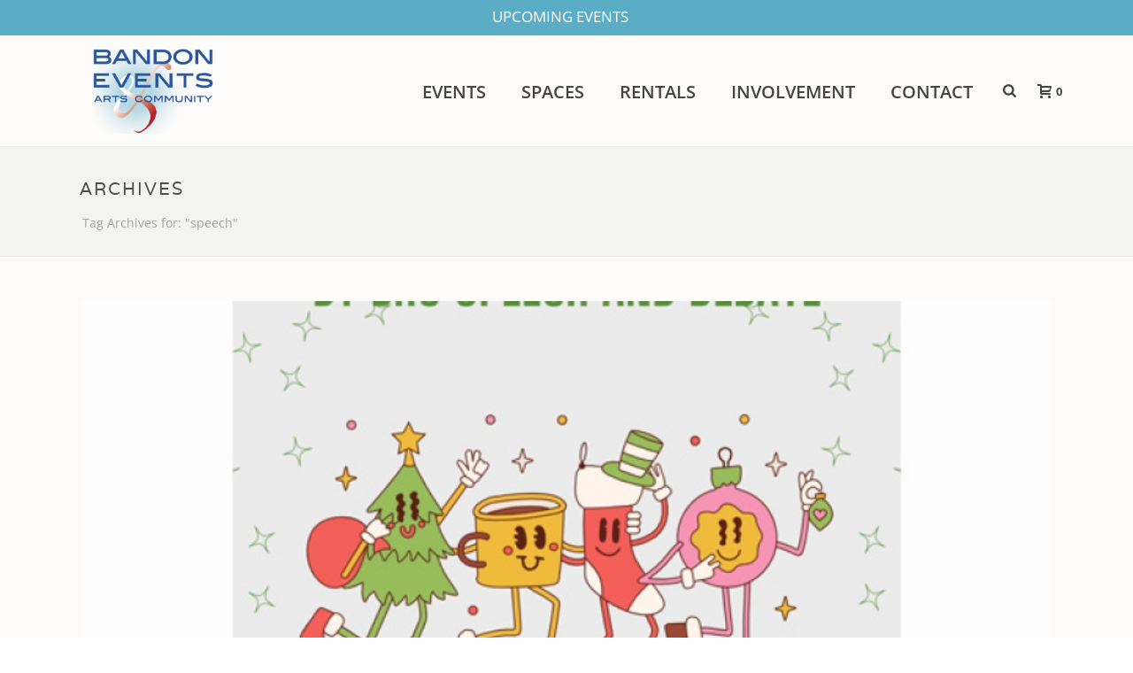

--- FILE ---
content_type: application/javascript
request_url: https://bandonevents.org/wp-content/cache/wpfc-minified/kah0yvck/2kznk.js
body_size: 4324
content:
// source --> https://bandonevents.org/wp-content/plugins/woocommerce/assets/js/frontend/woocommerce.min.js 
jQuery(function(o){o(".woocommerce-ordering").on("change","select.orderby",function(){o(this).closest("form").trigger("submit")}),o("input.qty:not(.product-quantity input.qty)").each(function(){var e=parseFloat(o(this).attr("min"));e>=0&&parseFloat(o(this).val())<e&&o(this).val(e)});var e="store_notice"+(o(".woocommerce-store-notice").data("noticeId")||"");"hidden"===Cookies.get(e)?o(".woocommerce-store-notice").hide():o(".woocommerce-store-notice").show(),o(".woocommerce-store-notice__dismiss-link").on("click",function(s){Cookies.set(e,"hidden",{path:"/"}),o(".woocommerce-store-notice").hide(),s.preventDefault()}),o(".woocommerce-input-wrapper span.description").length&&o(document.body).on("click",function(){o(".woocommerce-input-wrapper span.description:visible").prop("aria-hidden",!0).slideUp(250)}),o(".woocommerce-input-wrapper").on("click",function(o){o.stopPropagation()}),o(".woocommerce-input-wrapper :input").on("keydown",function(e){var s=o(this).parent().find("span.description");if(27===e.which&&s.length&&s.is(":visible"))return s.prop("aria-hidden",!0).slideUp(250),e.preventDefault(),!1}).on("click focus",function(){var e=o(this).parent(),s=e.find("span.description");e.addClass("currentTarget"),o(".woocommerce-input-wrapper:not(.currentTarget) span.description:visible").prop("aria-hidden",!0).slideUp(250),s.length&&s.is(":hidden")&&s.prop("aria-hidden",!1).slideDown(250),e.removeClass("currentTarget")}),o.scroll_to_notices=function(e){e.length&&o("html, body").animate({scrollTop:e.offset().top-100},1e3)},o('.woocommerce form .woocommerce-Input[type="password"]').wrap('<span class="password-input"></span>'),o(".woocommerce form input").filter(":password").parent("span").addClass("password-input"),o(".password-input").append('<span class="show-password-input"></span>'),o(".show-password-input").on("click",function(){o(this).hasClass("display-password")?o(this).removeClass("display-password"):o(this).addClass("display-password"),o(this).hasClass("display-password")?o(this).siblings(['input[type="password"]']).prop("type","text"):o(this).siblings('input[type="text"]').prop("type","password")})});
// source --> https://bandonevents.org/wp-content/plugins/js_composer/assets/js/vendors/woocommerce-add-to-cart.js 
(function ( $ ) {
	'use strict';

	$( document ).ready( function () {
		$( 'body' ).on( 'adding_to_cart', function ( event, $button, data ) {
			if ( $button && $button.hasClass( 'vc_gitem-link' ) ) {
				$button
					.addClass( 'vc-gitem-add-to-cart-loading-btn' )
					.parents( '.vc_grid-item-mini' )
					.addClass( 'vc-woocommerce-add-to-cart-loading' )
					.append( $( '<div class="vc_wc-load-add-to-loader-wrapper"><div class="vc_wc-load-add-to-loader"></div></div>' ) );
			}
		} ).on( 'added_to_cart', function ( event, fragments, cart_hash, $button ) {
			if ( 'undefined' === typeof ($button) ) {
				$button = $( '.vc-gitem-add-to-cart-loading-btn' );
			}
			if ( $button && $button.hasClass( 'vc_gitem-link' ) ) {
				$button
					.removeClass( 'vc-gitem-add-to-cart-loading-btn' )
					.parents( '.vc_grid-item-mini' )
					.removeClass( 'vc-woocommerce-add-to-cart-loading' )
					.find( '.vc_wc-load-add-to-loader-wrapper' ).remove();
			}
		} );
	} );
})( window.jQuery );
// source --> https://bandonevents.org/wp-content/themes/jupiter/framework/includes/woocommerce-quantity-increment/assets/js/wc-quantity-increment.min.js 
jQuery(function($){function add_quantity_buttons(){$('div.quantity:not(.buttons_added), td.quantity:not(.buttons_added)').addClass('buttons_added').append('<input type="button" value="+" class="plus" />').prepend('<input type="button" value="-" class="minus" />')}
add_quantity_buttons();$(document).ajaxComplete(function(){add_quantity_buttons();change_quntity_input_type();$('.mk-modal').find('.plus, .minus').off('click').on('click',function(){handle_quantity_buttons($(this))})});$(document).on('click','.plus, .minus',function(){handle_quantity_buttons($(this))});$(document).ready(function(){change_quntity_input_type()});function change_quntity_input_type(){$('.woocommerce-page, .woocommerce').find('.quantity .qty').attr("type","text")}
function handle_quantity_buttons($elem){var $qty=$elem.closest('.quantity').find('.qty'),currentVal=parseFloat($qty.val()),max=parseFloat($qty.attr('max')),min=parseFloat($qty.attr('min')),step=$qty.attr('step');if(!currentVal||currentVal===''||currentVal==='NaN')currentVal=0;if(max===''||max==='NaN')max='';if(min===''||min==='NaN')min=0;if(step==='any'||step===''||step===undefined||parseFloat(step)==='NaN')step=1;if($elem.is('.plus')){if(max&&(max==currentVal||currentVal>max)){$qty.val(max)}else{$qty.val(currentVal+parseFloat(step))}}else{if(min&&(min==currentVal||currentVal<min)){$qty.val(min)}else if(currentVal>0){$qty.val(currentVal-parseFloat(step))}}
$qty.trigger('change')}});
// source --> https://bandonevents.org/wp-content/themes/jupiter/framework/includes/woocommerce-quantity-increment/assets/js/lib/number-polyfill.min.js 
(function(){(function(e){var t,n;return t=document.createElement("input"),t.setAttribute("type","number"),"text"!==t.type?(e.fn.inputNumber=function(){return e(this)},void 0):(e.fn.inputNumber=function(){return e(this).filter(function(){var t;return t=e(this),t.is('input[type="number"]')&&!(t.parent().is("span")&&t.next().is("div.number-spin-btn-container")&&t.next().children().first().is("div.number-spin-btn-up")&&t.next().children().eq(1).is("div.number-spin-btn-down"))}).each(function(){n.polyfills.push(new n(this))}),e(this)},n=function(t){var i,r,o,s,a=this;if(this.elem=e(t),!(this.elem.is(":root *")&&this.elem.height()>0))throw Error("Element must be in DOM and displayed so that its height can be measured.");s=this.elem.outerHeight()/2+"px",this.upBtn=e("<div/>",{"class":"number-spin-btn number-spin-btn-up",style:"height: "+s}),this.downBtn=e("<div/>",{"class":"number-spin-btn number-spin-btn-down",style:"height: "+s}),this.btnContainer=e("<div/>",{"class":"number-spin-btn-container"}),i=e("<span/>",{style:"white-space: nowrap"}),this.upBtn.appendTo(this.btnContainer),this.downBtn.appendTo(this.btnContainer),this.elem.wrap(i),this.btnContainer.insertAfter(this.elem),this.elem.on({focus:function(){a.elem.on({DOMMouseScroll:n.domMouseScrollHandler,mousewheel:n.mouseWheelHandler},{p:a})},blur:function(){a.elem.off({DOMMouseScroll:n.domMouseScrollHandler,mousewheel:n.mouseWheelHandler})}}),this.elem.on({keypress:n.elemKeypressHandler,change:n.elemChangeHandler},{p:this}),this.upBtn.on("mousedown",{p:this,func:"increment"},n.elemBtnMousedownHandler),this.downBtn.on("mousedown",{p:this,func:"decrement"},n.elemBtnMousedownHandler),this.elem.css("textAlign","right"),this.attrMutationHandler("class"),"undefined"!=typeof WebKitMutationObserver&&null!==WebKitMutationObserver||r!==void 0&&null!==r?("undefined"==typeof WebKitMutationObserver||null===WebKitMutationObserver||void 0!==r&&null!==r||(r=WebKitMutationObserver),o=new r(function(e){var t,n,i;for(n=0,i=e.length;i>n;n++)t=e[n],"attributes"===t.type&&a.attrMutationHandler(t.attributeName,t.oldValue,a.elem.attr(t.attributeName))}),o.observe(t,{attributes:!0,attributeOldValue:!0,attributeFilter:["class","style","min","max","step"]})):"undefined"!=typeof MutationEvent&&null!==MutationEvent&&this.elem.on("DOMAttrModified",function(e){a.attrMutationHandler(e.originalEvent.attrName,e.originalEvent.prevValue,e.originalEvent.newValue)})},n.polyfills=[],n.isNumber=function(e){return null!=e&&"function"==typeof e.toString?/^-?\d+(?:\.\d+)?$/.test(""+e):!1},n.isFloat=function(e){return null!=e&&"function"==typeof e.toString?/^-?\d+\.\d+$/.test(""+e):!1},n.isInt=function(e){return null!=e&&"function"==typeof e.toString?/^-?\d+$/.test(""+e):!1},n.isNegative=function(e){return null!=e&&"function"==typeof e.toString?/^-\d+(?:\.\d+)?$/.test(""+e):!1},n.raiseNum=function(e){var t,i,r;if("number"==typeof e||"object"==typeof e&&e instanceof Number)return e%1?{num:""+e,precision:0}:n.raiseNum(""+e);if("string"==typeof e||"object"==typeof e&&e instanceof String){if(n.isFloat(e))return e=e.replace(/(\.\d)0+$/,"$1"),r=n.getPrecision(e),i=e.slice(0,-(r+1))+e.slice(-r),i=i.replace(/^(-?)0+(\d+)/,"$1$2"),t={num:i,precision:r};if(n.isInt(e))return{num:e,precision:0}}},n.raiseNumPrecision=function(e,n){var i,r;if(n>e.precision){for(t=i=r=e.precision;n>=r?n>i:i>n;t=n>=r?++i:--i)e.num+="0";e.precision=n}},n.lowerNum=function(e){if(e.precision>0){for(;e.num.length<e.precision+1;)e.num=n.isNegative(e.num)?e.num.slice(0,1)+"0"+e.num.slice(1):"0"+e.num;return(e.num.slice(0,-e.precision)+"."+e.num.slice(-e.precision)).replace(/\.?0+$/,"").replace(/^(-?)(\.)/,"$10$2")}return e.num},n.preciseAdd=function(e,t){var i,r,o;if(("number"==typeof e||"object"==typeof e&&e instanceof Number)&&("number"==typeof t||"object"==typeof t&&t instanceof Number))return 0===e%1&&0===t%1?""+(e+t):n.preciseAdd(""+e,""+t);if(("string"==typeof e||"object"==typeof e&&e instanceof String)&&("string"==typeof t||"object"==typeof t&&t instanceof String)){if(n.isNumber(e)){if(n.isNumber(t)){if(n.isInt(e)){if(n.isInt(t))return n.preciseAdd(parseInt(e,10),parseInt(t,10));n.isFloat(t)&&(e+=".0")}else n.isFloat(e)&&n.isInt(t)&&(t+=".0");if(i=n.raiseNum(e),r=n.raiseNum(t),i.precision<r.precision?n.raiseNumPrecision(i,r.precision):i.precision>r.precision&&n.raiseNumPrecision(r,i.precision),o=""+(parseInt(i.num,10)+parseInt(r.num,10)),i.precision>0){if(n.isNegative(o))for(;i.precision>o.length-1;)o="-0"+o.slice(1);else for(;i.precision>o.length;)o="0"+o;o=n.lowerNum({num:o,precision:i.precision})}return o=o.replace(/^(-?)\./,"$10."),n.isFloat(o)&&(o=o.replace(/0+$/,"")),o}throw new SyntaxError('Argument "'+t+'" is not a number.')}throw new SyntaxError('Argument "'+e+'" is not a number.')}return n.preciseAdd(""+e,""+t)},n.preciseSubtract=function(e,t){return"number"==typeof t||"object"==typeof t&&t instanceof Number?n.preciseAdd(e,-t):"string"==typeof t||"object"==typeof t&&t instanceof String?n.isNegative(t)?n.preciseAdd(e,t.slice(1)):n.preciseAdd(e,"-"+t):void 0},n.getPrecision=function(e){var t,i;if("number"==typeof e){for(t=0,i=e;i!==Math.floor(i);)i=e*Math.pow(10,++t);return t}return"string"==typeof e&&n.isNumber(e)?n.isFloat(e)?/^-?\d+(?:\.(\d+))?$/.exec(e)[1].length:0:void 0},n.prototype.getParams=function(){var e,t,i,r;return i=this.elem.attr("step"),t=this.elem.attr("min"),e=this.elem.attr("max"),r=this.elem.val(),n.isNumber(i)||(i=null),n.isNumber(t)||(t=null),n.isNumber(e)||(e=null),n.isNumber(r)||(r=t||0),{min:null!=t?t:null,max:null!=e?e:null,step:null!=i?i:"1",val:null!=r?r:null}},n.prototype.clipValues=function(e,t,n){return null!=n&&parseFloat(e)>parseFloat(n)?n:null!=t&&parseFloat(e)<parseFloat(t)?t:e},n.prototype.stepNormalize=function(e){var t,i,r,o,s;return r=this.getParams(),s=r.step,i=r.min,null==s?e:(s=n.raiseNum(s),t=n.raiseNum(e),t.precision>s.precision?n.raiseNumPrecision(s,t.precision):t.precision<s.precision&&n.raiseNumPrecision(t,s.precision),null!=i&&(t=n.raiseNum(n.preciseSubtract(e,i)),n.raiseNumPrecision(t,s.precision)),0===parseFloat(t.num)%parseFloat(s.num)?e:(t=n.lowerNum({num:""+Math.round(parseFloat(t.num)/(o=parseFloat(s.num)))*o,precision:t.precision}),null!=i&&(t=n.preciseAdd(t,i)),t))},n.domMouseScrollHandler=function(e){var t;t=e.data.p,e.preventDefault(),0>e.originalEvent.detail?t.increment():t.decrement()},n.mouseWheelHandler=function(e){var t;t=e.data.p,e.preventDefault(),e.originalEvent.wheelDelta>0?t.increment():t.decrement()},n.elemKeypressHandler=function(e){var t,n,i;t=e.data.p,38===e.keyCode?t.increment():40===e.keyCode?t.decrement():8!==(n=e.keyCode)&&9!==n&&35!==n&&36!==n&&37!==n&&39!==n&&46!==n&&45!==(i=e.which)&&46!==i&&48!==i&&49!==i&&50!==i&&51!==i&&52!==i&&53!==i&&54!==i&&55!==i&&56!==i&&57!==i&&e.preventDefault()},n.elemChangeHandler=function(e){var t,i,r,o;r=e.data.p,""!==r.elem.val()&&(n.isNumber(r.elem.val())?(o=r.getParams(),i=r.clipValues(o.val,o.min,o.max),i=r.stepNormalize(i),""+i!==r.elem.val()&&r.elem.val(i).change()):(t=r.elem.attr("min"),r.elem.val(null!=t&&n.isNumber(t)?t:"0").change()))},n.elemBtnMousedownHandler=function(t){var n,i,r,o,s=this;i=t.data.p,n=t.data.func,i[n](),o=function(){i[n](),i.timeoutID=window.setTimeout(o,10)},r=function(){window.clearTimeout(i.timeoutID),e(document).off("mouseup",r),e(s).off("mouseleave",r)},e(document).on("mouseup",r),e(this).on("mouseleave",r),i.timeoutID=window.setTimeout(o,700)},n.prototype.attrMutationHandler=function(e){var n,i,r,o,s;if("class"===e||"style"===e){for(i={},n=null,s=["opacity","visibility","-moz-transition-property","-moz-transition-duration","-moz-transition-timing-function","-moz-transition-delay","-webkit-transition-property","-webkit-transition-duration","-webkit-transition-timing-function","-webkit-transition-delay","-o-transition-property","-o-transition-duration","-o-transition-timing-function","-o-transition-delay","transition-property","transition-duration","transition-timing-function","transition-delay"],r=0,o=s.length;o>r;r++)t=s[r],(n=this.elem.css(t))!==this.btnContainer.css(t)&&(i[t]=n);i.display="none"===this.elem.css("display")?"none":"inline-block",this.btnContainer.css(i)}else("min"===e||"max"===e||"step"===e)&&this.elem.change()},n.prototype.increment=function(){var e,t;this.elem.is(":disabled")||this.elem.is("[readonly]")||(t=this.getParams(),e=n.preciseAdd(t.val,t.step),null!=t.max&&parseFloat(e)>parseFloat(t.max)&&(e=t.max),e=this.stepNormalize(e),this.elem.val(e).change())},n.prototype.decrement=function(){var e,t;this.elem.is(":disabled")||this.elem.is("[readonly]")||(t=this.getParams(),e=n.preciseSubtract(t.val,t.step),null!=t.min&&parseFloat(e)<parseFloat(t.min)&&(e=t.min),e=this.stepNormalize(e),this.elem.val(e).change())},e(function(){e('input[type="number"]').inputNumber()}),void 0)})(jQuery)}).call(this);